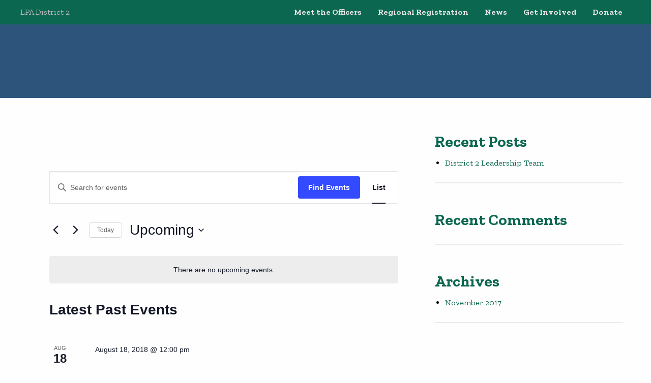

--- FILE ---
content_type: text/css
request_url: https://www.lpadistrict2.org/files/siteorigin-widgets/sow-social-media-buttons-atom-a76ced43a2c7.css?ver=6.9
body_size: 1144
content:
.so-widget-sow-social-media-buttons-atom-a76ced43a2c7 .social-media-button-container {
  zoom: 1;
  text-align: left;
  /*
	&:after {
		content:"";
		display:inline-block;
		width:100%;
	}
	*/
}
.so-widget-sow-social-media-buttons-atom-a76ced43a2c7 .social-media-button-container:before {
  content: '';
  display: block;
}
.so-widget-sow-social-media-buttons-atom-a76ced43a2c7 .social-media-button-container:after {
  content: '';
  display: table;
  clear: both;
}
@media (max-width: 780px) {
  .so-widget-sow-social-media-buttons-atom-a76ced43a2c7 .social-media-button-container {
    text-align: left;
  }
}
.so-widget-sow-social-media-buttons-atom-a76ced43a2c7 .sow-social-media-button-x-twitter-0 {
  border: 1px solid;
  -webkit-box-shadow: inset 0 1px 0 rgba(255,255,255,0.2), 0 1px 2px rgba(0,0,0,0.065);
  -moz-box-shadow: inset 0 1px 0 rgba(255,255,255,0.2), 0 1px 2px rgba(0,0,0,0.065);
  box-shadow: inset 0 1px 0 rgba(255,255,255,0.2), 0 1px 2px rgba(0,0,0,0.065);
  text-shadow: 0 1px 0 rgba(0, 0, 0, 0.05);
  border-color: #3ca0eb #339bea #2594e8 #339bea;
  background: #78bdf1;
  background: -webkit-gradient(linear, left bottom, left top, color-stop(0, #4aa6ec), color-stop(1, #78bdf1));
  background: -ms-linear-gradient(bottom, #4aa6ec, #78bdf1);
  background: -moz-linear-gradient(center bottom, #4aa6ec 0%, #78bdf1 100%);
  background: -o-linear-gradient(#78bdf1, #4aa6ec);
  filter: progid:DXImageTransform.Microsoft.gradient(startColorstr='#78bdf1', endColorstr='#4aa6ec', GradientType=0);
  color: #ffffff !important;
}
.so-widget-sow-social-media-buttons-atom-a76ced43a2c7 .sow-social-media-button-x-twitter-0.ow-button-hover:focus,
.so-widget-sow-social-media-buttons-atom-a76ced43a2c7 .sow-social-media-button-x-twitter-0.ow-button-hover:hover {
  background: #81c2f2;
  background: -webkit-gradient(linear, left bottom, left top, color-stop(0, #53abed), color-stop(1, #81c2f2));
  background: -ms-linear-gradient(bottom, #53abed, #81c2f2);
  background: -moz-linear-gradient(center bottom, #53abed 0%, #81c2f2 100%);
  background: -o-linear-gradient(#81c2f2, #53abed);
  filter: progid:DXImageTransform.Microsoft.gradient(startColorstr='#81c2f2', endColorstr='#53abed', GradientType=0);
  border-top: 1px solid #45a4ec;
  border-right: 1px solid #3ca0eb;
  border-bottom: 1px solid #2e99e9;
  border-left: 1px solid #3ca0eb;
}
.so-widget-sow-social-media-buttons-atom-a76ced43a2c7 .sow-social-media-button-x-twitter-0.ow-button-hover:focus,
.so-widget-sow-social-media-buttons-atom-a76ced43a2c7 .sow-social-media-button-x-twitter-0.ow-button-hover:hover {
  color: #ffffff !important;
}
.so-widget-sow-social-media-buttons-atom-a76ced43a2c7 .sow-social-media-button-instagram-0 {
  border: 1px solid;
  -webkit-box-shadow: inset 0 1px 0 rgba(255,255,255,0.2), 0 1px 2px rgba(0,0,0,0.065);
  -moz-box-shadow: inset 0 1px 0 rgba(255,255,255,0.2), 0 1px 2px rgba(0,0,0,0.065);
  box-shadow: inset 0 1px 0 rgba(255,255,255,0.2), 0 1px 2px rgba(0,0,0,0.065);
  text-shadow: 0 1px 0 rgba(0, 0, 0, 0.05);
  border-color: #6116ae #5c15a5 #551398 #5c15a5;
  background: #8224e3;
  background: -webkit-gradient(linear, left bottom, left top, color-stop(0, #6918bc), color-stop(1, #8224e3));
  background: -ms-linear-gradient(bottom, #6918bc, #8224e3);
  background: -moz-linear-gradient(center bottom, #6918bc 0%, #8224e3 100%);
  background: -o-linear-gradient(#8224e3, #6918bc);
  filter: progid:DXImageTransform.Microsoft.gradient(startColorstr='#8224e3', endColorstr='#6918bc', GradientType=0);
  color: #ffffff !important;
}
.so-widget-sow-social-media-buttons-atom-a76ced43a2c7 .sow-social-media-button-instagram-0.ow-button-hover:focus,
.so-widget-sow-social-media-buttons-atom-a76ced43a2c7 .sow-social-media-button-instagram-0.ow-button-hover:hover {
  background: #872de4;
  background: -webkit-gradient(linear, left bottom, left top, color-stop(0, #6e19c5), color-stop(1, #872de4));
  background: -ms-linear-gradient(bottom, #6e19c5, #872de4);
  background: -moz-linear-gradient(center bottom, #6e19c5 0%, #872de4 100%);
  background: -o-linear-gradient(#872de4, #6e19c5);
  filter: progid:DXImageTransform.Microsoft.gradient(startColorstr='#872de4', endColorstr='#6e19c5', GradientType=0);
  border-top: 1px solid #6617b7;
  border-right: 1px solid #6116ae;
  border-bottom: 1px solid #5a15a1;
  border-left: 1px solid #6116ae;
}
.so-widget-sow-social-media-buttons-atom-a76ced43a2c7 .sow-social-media-button-instagram-0.ow-button-hover:focus,
.so-widget-sow-social-media-buttons-atom-a76ced43a2c7 .sow-social-media-button-instagram-0.ow-button-hover:hover {
  color: #ffffff !important;
}
.so-widget-sow-social-media-buttons-atom-a76ced43a2c7 .sow-social-media-button-facebook-0 {
  border: 1px solid;
  -webkit-box-shadow: inset 0 1px 0 rgba(255,255,255,0.2), 0 1px 2px rgba(0,0,0,0.065);
  -moz-box-shadow: inset 0 1px 0 rgba(255,255,255,0.2), 0 1px 2px rgba(0,0,0,0.065);
  box-shadow: inset 0 1px 0 rgba(255,255,255,0.2), 0 1px 2px rgba(0,0,0,0.065);
  text-shadow: 0 1px 0 rgba(0, 0, 0, 0.05);
  border-color: #273b65 #25375e #203053 #25375e;
  background: #3a5795;
  background: -webkit-gradient(linear, left bottom, left top, color-stop(0, #2c4270), color-stop(1, #3a5795));
  background: -ms-linear-gradient(bottom, #2c4270, #3a5795);
  background: -moz-linear-gradient(center bottom, #2c4270 0%, #3a5795 100%);
  background: -o-linear-gradient(#3a5795, #2c4270);
  filter: progid:DXImageTransform.Microsoft.gradient(startColorstr='#3a5795', endColorstr='#2c4270', GradientType=0);
  color: #ffffff !important;
}
.so-widget-sow-social-media-buttons-atom-a76ced43a2c7 .sow-social-media-button-facebook-0.ow-button-hover:focus,
.so-widget-sow-social-media-buttons-atom-a76ced43a2c7 .sow-social-media-button-facebook-0.ow-button-hover:hover {
  background: #3d5b9c;
  background: -webkit-gradient(linear, left bottom, left top, color-stop(0, #2f4678), color-stop(1, #3d5b9c));
  background: -ms-linear-gradient(bottom, #2f4678, #3d5b9c);
  background: -moz-linear-gradient(center bottom, #2f4678 0%, #3d5b9c 100%);
  background: -o-linear-gradient(#3d5b9c, #2f4678);
  filter: progid:DXImageTransform.Microsoft.gradient(startColorstr='#3d5b9c', endColorstr='#2f4678', GradientType=0);
  border-top: 1px solid #2a3f6d;
  border-right: 1px solid #273b65;
  border-bottom: 1px solid #23355a;
  border-left: 1px solid #273b65;
}
.so-widget-sow-social-media-buttons-atom-a76ced43a2c7 .sow-social-media-button-facebook-0.ow-button-hover:focus,
.so-widget-sow-social-media-buttons-atom-a76ced43a2c7 .sow-social-media-button-facebook-0.ow-button-hover:hover {
  color: #ffffff !important;
}
.so-widget-sow-social-media-buttons-atom-a76ced43a2c7 .sow-social-media-button {
  display: inline-block;
  font-size: 1em;
  line-height: 1em;
  margin: 0.1em 0.1em 0.1em 0;
  padding: 1em 0;
  width: 3em;
  text-align: center;
  vertical-align: middle;
  -webkit-border-radius: 0.25em;
  -moz-border-radius: 0.25em;
  border-radius: 0.25em;
}
.so-widget-sow-social-media-buttons-atom-a76ced43a2c7 .sow-social-media-button .sow-icon-fontawesome {
  display: inline-block;
  height: 1em;
}